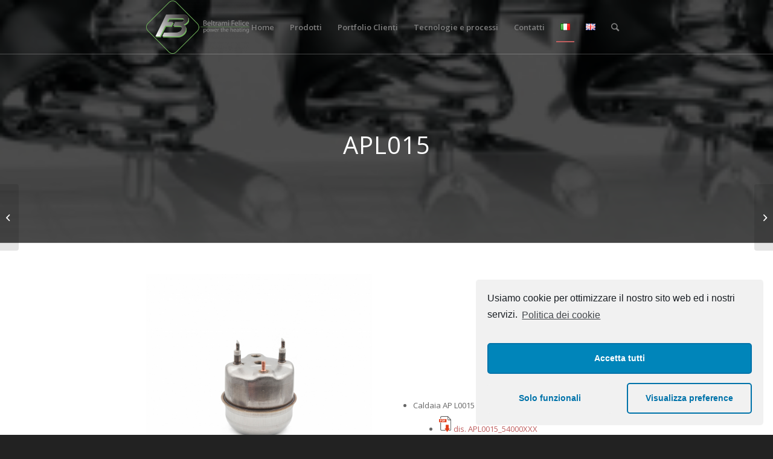

--- FILE ---
content_type: text/html; charset=UTF-8
request_url: http://www.beltrami-felice.it/index.php/portfolio-articoli/apl05/
body_size: 13609
content:
<!DOCTYPE html>
<html lang="it-IT" class="html_stretched responsive av-preloader-disabled av-default-lightbox  html_header_top html_logo_left html_main_nav_header html_menu_right html_slim html_header_sticky html_header_shrinking html_header_transparency html_header_with_border html_mobile_menu_phone html_header_searchicon html_content_align_center html_header_unstick_top_disabled html_header_stretch_disabled html_av-overlay-side html_av-overlay-side-classic html_av-submenu-noclone html_entry_id_3963 av-cookies-no-cookie-consent av-no-preview html_text_menu_active ">
<head>
<meta charset="UTF-8" />
<meta name="robots" content="index, follow" />


<!-- mobile setting -->
<meta name="viewport" content="width=device-width, initial-scale=1">

<!-- Scripts/CSS and wp_head hook -->
<title>APL015 &#8211; Beltrami Felice</title>
<link rel='dns-prefetch' href='//s.w.org' />
<link rel="alternate" type="application/rss+xml" title="Beltrami Felice &raquo; Feed" href="http://www.beltrami-felice.it/index.php/feed/" />
<link rel="alternate" type="application/rss+xml" title="Beltrami Felice &raquo; Feed dei commenti" href="http://www.beltrami-felice.it/index.php/comments/feed/" />

<!-- google webfont font replacement -->

			<script type='text/javascript'>

				(function() {
					
					/*	check if webfonts are disabled by user setting via cookie - or user must opt in.	*/
					var html = document.getElementsByTagName('html')[0];
					var cookie_check = html.className.indexOf('av-cookies-needs-opt-in') >= 0 || html.className.indexOf('av-cookies-can-opt-out') >= 0;
					var allow_continue = true;
					var silent_accept_cookie = html.className.indexOf('av-cookies-user-silent-accept') >= 0;

					if( cookie_check && ! silent_accept_cookie )
					{
						if( ! document.cookie.match(/aviaCookieConsent/) || html.className.indexOf('av-cookies-session-refused') >= 0 )
						{
							allow_continue = false;
						}
						else
						{
							if( ! document.cookie.match(/aviaPrivacyRefuseCookiesHideBar/) )
							{
								allow_continue = false;
							}
							else if( ! document.cookie.match(/aviaPrivacyEssentialCookiesEnabled/) )
							{
								allow_continue = false;
							}
							else if( document.cookie.match(/aviaPrivacyGoogleWebfontsDisabled/) )
							{
								allow_continue = false;
							}
						}
					}
					
					if( allow_continue )
					{
						var f = document.createElement('link');
					
						f.type 	= 'text/css';
						f.rel 	= 'stylesheet';
						f.href 	= '//fonts.googleapis.com/css?family=Open+Sans:400,600';
						f.id 	= 'avia-google-webfont';

						document.getElementsByTagName('head')[0].appendChild(f);
					}
				})();
			
			</script>
					<script type="text/javascript">
			window._wpemojiSettings = {"baseUrl":"https:\/\/s.w.org\/images\/core\/emoji\/13.0.0\/72x72\/","ext":".png","svgUrl":"https:\/\/s.w.org\/images\/core\/emoji\/13.0.0\/svg\/","svgExt":".svg","source":{"concatemoji":"http:\/\/www.beltrami-felice.it\/wp-includes\/js\/wp-emoji-release.min.js?ver=5.5.17"}};
			!function(e,a,t){var n,r,o,i=a.createElement("canvas"),p=i.getContext&&i.getContext("2d");function s(e,t){var a=String.fromCharCode;p.clearRect(0,0,i.width,i.height),p.fillText(a.apply(this,e),0,0);e=i.toDataURL();return p.clearRect(0,0,i.width,i.height),p.fillText(a.apply(this,t),0,0),e===i.toDataURL()}function c(e){var t=a.createElement("script");t.src=e,t.defer=t.type="text/javascript",a.getElementsByTagName("head")[0].appendChild(t)}for(o=Array("flag","emoji"),t.supports={everything:!0,everythingExceptFlag:!0},r=0;r<o.length;r++)t.supports[o[r]]=function(e){if(!p||!p.fillText)return!1;switch(p.textBaseline="top",p.font="600 32px Arial",e){case"flag":return s([127987,65039,8205,9895,65039],[127987,65039,8203,9895,65039])?!1:!s([55356,56826,55356,56819],[55356,56826,8203,55356,56819])&&!s([55356,57332,56128,56423,56128,56418,56128,56421,56128,56430,56128,56423,56128,56447],[55356,57332,8203,56128,56423,8203,56128,56418,8203,56128,56421,8203,56128,56430,8203,56128,56423,8203,56128,56447]);case"emoji":return!s([55357,56424,8205,55356,57212],[55357,56424,8203,55356,57212])}return!1}(o[r]),t.supports.everything=t.supports.everything&&t.supports[o[r]],"flag"!==o[r]&&(t.supports.everythingExceptFlag=t.supports.everythingExceptFlag&&t.supports[o[r]]);t.supports.everythingExceptFlag=t.supports.everythingExceptFlag&&!t.supports.flag,t.DOMReady=!1,t.readyCallback=function(){t.DOMReady=!0},t.supports.everything||(n=function(){t.readyCallback()},a.addEventListener?(a.addEventListener("DOMContentLoaded",n,!1),e.addEventListener("load",n,!1)):(e.attachEvent("onload",n),a.attachEvent("onreadystatechange",function(){"complete"===a.readyState&&t.readyCallback()})),(n=t.source||{}).concatemoji?c(n.concatemoji):n.wpemoji&&n.twemoji&&(c(n.twemoji),c(n.wpemoji)))}(window,document,window._wpemojiSettings);
		</script>
		<style type="text/css">
img.wp-smiley,
img.emoji {
	display: inline !important;
	border: none !important;
	box-shadow: none !important;
	height: 1em !important;
	width: 1em !important;
	margin: 0 .07em !important;
	vertical-align: -0.1em !important;
	background: none !important;
	padding: 0 !important;
}
</style>
	<link rel='stylesheet' id='wp-block-library-css'  href='http://www.beltrami-felice.it/wp-includes/css/dist/block-library/style.min.css?ver=5.5.17' type='text/css' media='all' />
<link rel='stylesheet' id='mediaelement-css'  href='http://www.beltrami-felice.it/wp-includes/js/mediaelement/mediaelementplayer-legacy.min.css?ver=4.2.13-9993131' type='text/css' media='all' />
<link rel='stylesheet' id='wp-mediaelement-css'  href='http://www.beltrami-felice.it/wp-includes/js/mediaelement/wp-mediaelement.min.css?ver=5.5.17' type='text/css' media='all' />
<link rel='stylesheet' id='avia-merged-styles-css'  href='http://www.beltrami-felice.it/wp-content/uploads/dynamic_avia/avia-merged-styles-a5b3d3b80ec465c3461f5edf2943e3e2---6088013ab8304.css' type='text/css' media='all' />
<link rel='stylesheet' id='cmplz-cookie-css'  href='http://www.beltrami-felice.it/wp-content/plugins/complianz-gdpr/assets/css/cookieconsent.min.css?ver=4.7.1' type='text/css' media='all' />
<script type='text/javascript' src='http://www.beltrami-felice.it/wp-includes/js/jquery/jquery.js?ver=1.12.4-wp' id='jquery-core-js'></script>
<script type='text/javascript' src='http://www.beltrami-felice.it/wp-content/plugins/wonderplugin-gallery/engine/wonderplugingallery.js?ver=13.7C' id='wonderplugin-gallery-script-js'></script>
<link rel="https://api.w.org/" href="http://www.beltrami-felice.it/index.php/wp-json/" /><link rel="alternate" type="application/json" href="http://www.beltrami-felice.it/index.php/wp-json/wp/v2/portfolio/3963" /><link rel="EditURI" type="application/rsd+xml" title="RSD" href="http://www.beltrami-felice.it/xmlrpc.php?rsd" />
<link rel="wlwmanifest" type="application/wlwmanifest+xml" href="http://www.beltrami-felice.it/wp-includes/wlwmanifest.xml" /> 
<link rel='prev' title='Caldaia AP L08' href='http://www.beltrami-felice.it/index.php/portfolio-articoli/caldaia-ap-l08/' />
<link rel='next' title='APL035' href='http://www.beltrami-felice.it/index.php/portfolio-articoli/apl035/' />
<meta name="generator" content="WordPress 5.5.17" />
<link rel="canonical" href="http://www.beltrami-felice.it/index.php/portfolio-articoli/apl05/" />
<link rel='shortlink' href='http://www.beltrami-felice.it/?p=3963' />
<link rel="alternate" type="application/json+oembed" href="http://www.beltrami-felice.it/index.php/wp-json/oembed/1.0/embed?url=http%3A%2F%2Fwww.beltrami-felice.it%2Findex.php%2Fportfolio-articoli%2Fapl05%2F" />
<link rel="alternate" type="text/xml+oembed" href="http://www.beltrami-felice.it/index.php/wp-json/oembed/1.0/embed?url=http%3A%2F%2Fwww.beltrami-felice.it%2Findex.php%2Fportfolio-articoli%2Fapl05%2F&#038;format=xml" />
<link rel="profile" href="http://gmpg.org/xfn/11" />
<link rel="alternate" type="application/rss+xml" title="Beltrami Felice RSS2 Feed" href="http://www.beltrami-felice.it/index.php/feed/" />
<link rel="pingback" href="http://www.beltrami-felice.it/xmlrpc.php" />
<!--[if lt IE 9]><script src="http://www.beltrami-felice.it/wp-content/themes/enfold/js/html5shiv.js"></script><![endif]-->
<link rel="icon" href="http://www.beltrami-felice.it/wp-content/uploads/2020/09/favicon.ico" type="image/x-icon">

<!-- To speed up the rendering and to display the site as fast as possible to the user we include some styles and scripts for above the fold content inline -->
<script type="text/javascript">'use strict';var avia_is_mobile=!1;if(/Android|webOS|iPhone|iPad|iPod|BlackBerry|IEMobile|Opera Mini/i.test(navigator.userAgent)&&'ontouchstart' in document.documentElement){avia_is_mobile=!0;document.documentElement.className+=' avia_mobile '}
else{document.documentElement.className+=' avia_desktop '};document.documentElement.className+=' js_active ';(function(){var e=['-webkit-','-moz-','-ms-',''],n='';for(var t in e){if(e[t]+'transform' in document.documentElement.style){document.documentElement.className+=' avia_transform ';n=e[t]+'transform'};if(e[t]+'perspective' in document.documentElement.style)document.documentElement.className+=' avia_transform3d '};if(typeof document.getElementsByClassName=='function'&&typeof document.documentElement.getBoundingClientRect=='function'&&avia_is_mobile==!1){if(n&&window.innerHeight>0){setTimeout(function(){var e=0,o={},a=0,t=document.getElementsByClassName('av-parallax'),i=window.pageYOffset||document.documentElement.scrollTop;for(e=0;e<t.length;e++){t[e].style.top='0px';o=t[e].getBoundingClientRect();a=Math.ceil((window.innerHeight+i-o.top)*0.3);t[e].style[n]='translate(0px, '+a+'px)';t[e].style.top='auto';t[e].className+=' enabled-parallax '}},50)}}})();</script><style type='text/css'>
@font-face {font-family: 'entypo-fontello'; font-weight: normal; font-style: normal; font-display: auto;
src: url('http://www.beltrami-felice.it/wp-content/themes/enfold/config-templatebuilder/avia-template-builder/assets/fonts/entypo-fontello.woff2') format('woff2'),
url('http://www.beltrami-felice.it/wp-content/themes/enfold/config-templatebuilder/avia-template-builder/assets/fonts/entypo-fontello.woff') format('woff'),
url('http://www.beltrami-felice.it/wp-content/themes/enfold/config-templatebuilder/avia-template-builder/assets/fonts/entypo-fontello.ttf') format('truetype'), 
url('http://www.beltrami-felice.it/wp-content/themes/enfold/config-templatebuilder/avia-template-builder/assets/fonts/entypo-fontello.svg#entypo-fontello') format('svg'),
url('http://www.beltrami-felice.it/wp-content/themes/enfold/config-templatebuilder/avia-template-builder/assets/fonts/entypo-fontello.eot'),
url('http://www.beltrami-felice.it/wp-content/themes/enfold/config-templatebuilder/avia-template-builder/assets/fonts/entypo-fontello.eot?#iefix') format('embedded-opentype');
} #top .avia-font-entypo-fontello, body .avia-font-entypo-fontello, html body [data-av_iconfont='entypo-fontello']:before{ font-family: 'entypo-fontello'; }
</style>

<!--
Debugging Info for Theme support: 

Theme: Enfold
Version: 4.7.6.3
Installed: enfold
AviaFramework Version: 5.0
AviaBuilder Version: 4.7.1.1
aviaElementManager Version: 1.0.1
- - - - - - - - - - -
ChildTheme: Enfold Child
ChildTheme Version: 1.0
ChildTheme Installed: enfold

ML:1024-PU:19-PLA:9
WP:5.5.17
Compress: CSS:all theme files - JS:all theme files
Updates: disabled
PLAu:8
-->
</head>




<body data-cmplz=1 id="top" class="portfolio-template-default single single-portfolio postid-3963  rtl_columns stretched open_sans locale-it-it av-recaptcha-enabled av-google-badge-hide" itemscope="itemscope" itemtype="https://schema.org/WebPage" >

	
	<div id='wrap_all'>

	
<header id='header' class='all_colors header_color light_bg_color  av_header_top av_logo_left av_main_nav_header av_menu_right av_slim av_header_sticky av_header_shrinking av_header_stretch_disabled av_mobile_menu_phone av_header_transparency av_header_with_border av_header_searchicon av_header_unstick_top_disabled av_bottom_nav_disabled  av_header_border_disabled'  role="banner" itemscope="itemscope" itemtype="https://schema.org/WPHeader" >

		<div  id='header_main' class='container_wrap container_wrap_logo'>
	
        <div class='container av-logo-container'><div class='inner-container'><span class='logo'><a href='http://www.beltrami-felice.it/'><img height="100" width="300" src='http://www.beltrami-felice.it/wp-content/uploads/2019/10/logo-beltrami-300x154.png' alt='Beltrami Felice' title='' /></a></span><nav class='main_menu' data-selectname='Seleziona una pagina'  role="navigation" itemscope="itemscope" itemtype="https://schema.org/SiteNavigationElement" ><div class="avia-menu av-main-nav-wrap"><ul id="avia-menu" class="menu av-main-nav"><li id="menu-item-3354" class="menu-item menu-item-type-custom menu-item-object-custom menu-item-home menu-item-has-children menu-item-mega-parent  menu-item-top-level menu-item-top-level-1"><a href="http://www.beltrami-felice.it" itemprop="url"><span class="avia-bullet"></span><span class="avia-menu-text">Home</span><span class="avia-menu-fx"><span class="avia-arrow-wrap"><span class="avia-arrow"></span></span></span></a>
<div class='avia_mega_div avia_mega3 nine units'>

<ul class="sub-menu">
	<li id="menu-item-3564" class="menu-item menu-item-type-post_type menu-item-object-page menu-item-has-children avia_mega_menu_columns_3 three units  avia_mega_menu_columns_first"><span class='mega_menu_title heading-color av-special-font'><a href='http://www.beltrami-felice.it/index.php/filosofia/'>Filosofia Beltrami</a></span>
	<ul class="sub-menu">
		<li id="menu-item-3730" class="menu-item menu-item-type-post_type menu-item-object-page"><a href="http://www.beltrami-felice.it/index.php/qualita/" itemprop="url"><span class="avia-bullet"></span><span class="avia-menu-text">Prima di tutto Qualità</span></a></li>
		<li id="menu-item-3795" class="menu-item menu-item-type-post_type menu-item-object-page"><a href="http://www.beltrami-felice.it/index.php/elements/innovazione-know-how-problem-solving/" itemprop="url"><span class="avia-bullet"></span><span class="avia-menu-text">Innovazione – Know How – Problem solving</span></a></li>
	</ul>
</li>
	<li id="menu-item-3807" class="menu-item menu-item-type-post_type menu-item-object-page avia_mega_menu_columns_3 three units "><span class='mega_menu_title heading-color av-special-font'><a href='http://www.beltrami-felice.it/index.php/pages-2/chi-siamo/'>Chi siamo</a></span></li>
	<li id="menu-item-4024" class="menu-item menu-item-type-post_type menu-item-object-page avia_mega_menu_columns_3 three units avia_mega_menu_columns_last"><span class='mega_menu_title heading-color av-special-font'><a href='http://www.beltrami-felice.it/index.php/timeline/'>Il nostro percorso</a></span></li>
</ul>

</div>
</li>
<li id="menu-item-4239" class="menu-item menu-item-type-post_type menu-item-object-page menu-item-has-children menu-item-top-level menu-item-top-level-2"><a href="http://www.beltrami-felice.it/index.php/prodotti/" itemprop="url"><span class="avia-bullet"></span><span class="avia-menu-text">Prodotti</span><span class="avia-menu-fx"><span class="avia-arrow-wrap"><span class="avia-arrow"></span></span></span></a>


<ul class="sub-menu">
	<li id="menu-item-4051" class="menu-item menu-item-type-post_type menu-item-object-page"><a href="http://www.beltrami-felice.it/index.php/richiesta-campioni/" itemprop="url"><span class="avia-bullet"></span><span class="avia-menu-text">Richiesta campioni</span></a></li>
</ul>
</li>
<li id="menu-item-3451" class="menu-item menu-item-type-post_type menu-item-object-page menu-item-top-level menu-item-top-level-3"><a href="http://www.beltrami-felice.it/index.php/portfolio-11/clienti/" itemprop="url"><span class="avia-bullet"></span><span class="avia-menu-text">Portfolio Clienti</span><span class="avia-menu-fx"><span class="avia-arrow-wrap"><span class="avia-arrow"></span></span></span></a></li>
<li id="menu-item-3469" class="menu-item menu-item-type-post_type menu-item-object-page menu-item-has-children menu-item-mega-parent  menu-item-top-level menu-item-top-level-4"><a href="http://www.beltrami-felice.it/index.php/elements/lavorazioni/" itemprop="url"><span class="avia-bullet"></span><span class="avia-menu-text">Tecnologie e processi</span><span class="avia-menu-fx"><span class="avia-arrow-wrap"><span class="avia-arrow"></span></span></span></a>
<div class='avia_mega_div avia_mega2 six units'>

<ul class="sub-menu">
	<li id="menu-item-4091" class="menu-item menu-item-type-post_type menu-item-object-page avia_mega_menu_columns_2 three units  avia_mega_menu_columns_first"><span class='mega_menu_title heading-color av-special-font'><a href='http://www.beltrami-felice.it/index.php/elements/tecnologie/'>Tecnologie</a></span></li>
	<li id="menu-item-4108" class="menu-item menu-item-type-post_type menu-item-object-page avia_mega_menu_columns_2 three units avia_mega_menu_columns_last"><span class='mega_menu_title heading-color av-special-font'><a href='http://www.beltrami-felice.it/index.php/elements/processi/'>Processi</a></span></li>
</ul>

</div>
</li>
<li id="menu-item-3503" class="menu-item menu-item-type-post_type menu-item-object-page menu-item-top-level menu-item-top-level-5"><a href="http://www.beltrami-felice.it/index.php/pages-2/contatti/" itemprop="url"><span class="avia-bullet"></span><span class="avia-menu-text">Contatti</span><span class="avia-menu-fx"><span class="avia-arrow-wrap"><span class="avia-arrow"></span></span></span></a></li>
<li id="menu-item-4811-it" class="lang-item lang-item-50 lang-item-it current-lang lang-item-first menu-item menu-item-type-custom menu-item-object-custom menu-item-top-level menu-item-top-level-6"><a href="http://www.beltrami-felice.it/index.php/portfolio-articoli/apl05/" itemprop="url"><span class="avia-bullet"></span><span class="avia-menu-text"><img src="[data-uri]" title="Italiano" alt="Italiano" width="16" height="11" style="width: 16px; height: 11px;" /></span><span class="avia-menu-fx"><span class="avia-arrow-wrap"><span class="avia-arrow"></span></span></span></a></li>
<li id="menu-item-4811-en" class="lang-item lang-item-78 lang-item-en no-translation menu-item menu-item-type-custom menu-item-object-custom menu-item-top-level menu-item-top-level-7"><a href="http://www.beltrami-felice.it/index.php/en/beltrami-felice/" itemprop="url"><span class="avia-bullet"></span><span class="avia-menu-text"><img src="[data-uri]" title="English" alt="English" width="16" height="11" style="width: 16px; height: 11px;" /></span><span class="avia-menu-fx"><span class="avia-arrow-wrap"><span class="avia-arrow"></span></span></span></a></li>
<li id="menu-item-search" class="noMobile menu-item menu-item-search-dropdown menu-item-avia-special"><a aria-label="Cerca" href="?s=" rel="nofollow" data-avia-search-tooltip="

&lt;form role=&quot;search&quot; action=&quot;http://www.beltrami-felice.it/&quot; id=&quot;searchform&quot; method=&quot;get&quot; class=&quot;&quot;&gt;
	&lt;div&gt;
		&lt;input type=&quot;submit&quot; value=&quot;&quot; id=&quot;searchsubmit&quot; class=&quot;button avia-font-entypo-fontello&quot; /&gt;
		&lt;input type=&quot;text&quot; id=&quot;s&quot; name=&quot;s&quot; value=&quot;&quot; placeholder='Cerca' /&gt;
			&lt;/div&gt;
&lt;/form&gt;" aria-hidden='false' data-av_icon='' data-av_iconfont='entypo-fontello'><span class="avia_hidden_link_text">Cerca</span></a></li><li class="av-burger-menu-main menu-item-avia-special ">
	        			<a href="#" aria-label="Menu" aria-hidden="false">
							<span class="av-hamburger av-hamburger--spin av-js-hamburger">
								<span class="av-hamburger-box">
						          <span class="av-hamburger-inner"></span>
						          <strong>Menu</strong>
								</span>
							</span>
							<span class="avia_hidden_link_text">Menu</span>
						</a>
	        		   </li></ul></div></nav></div> </div> 
		<!-- end container_wrap-->
		</div>
		<div class='header_bg'></div>

<!-- end header -->
</header>
		
	<div id='main' class='all_colors' data-scroll-offset='88'>

	<div id='av_section_1'  class='avia-section main_color avia-section-huge avia-no-border-styling  avia-full-stretch av-section-color-overlay-active avia-bg-style-scroll  avia-builder-el-0  el_before_av_section  avia-builder-el-first   av-minimum-height av-minimum-height-25  container_wrap fullsize' style='background-repeat: no-repeat; background-image: url(http://www.beltrami-felice.it/wp-content/uploads/2020/01/bg-page-calda-300x69.jpg);background-attachment: scroll; background-position: center center;  '  data-section-bg-repeat='stretch' data-av_minimum_height_pc='25'><div class='av-section-color-overlay-wrap'><div class='av-section-color-overlay' style='opacity: 0.7; background-color: #000000; '></div><div class='container' ><main  role="main" itemprop="mainContentOfPage"  class='template-page content  av-content-full alpha units'><div class='post-entry post-entry-type-page post-entry-3963'><div class='entry-content-wrapper clearfix'>
<div  style='padding-bottom:10px; color:#ffffff;font-size:40px;' class='av-special-heading av-special-heading-h1 custom-color-heading blockquote modern-quote modern-centered  avia-builder-el-1  avia-builder-el-no-sibling  av-inherit-size '><h1 class='av-special-heading-tag '  itemprop="headline"  >APL015</h1><div class='special-heading-border'><div class='special-heading-inner-border' style='border-color:#ffffff'></div></div></div>

</div></div></main><!-- close content main element --></div></div></div><div id='av_section_2'  class='avia-section main_color avia-section-default avia-no-shadow  avia-bg-style-scroll  avia-builder-el-2  el_after_av_section  el_before_av_hr   container_wrap fullsize' style=' '  ><div class='container' ><div class='template-page content  av-content-full alpha units'><div class='post-entry post-entry-type-page post-entry-3963'><div class='entry-content-wrapper clearfix'>
<div class="flex_column av_one_half  flex_column_div av-zero-column-padding first  avia-builder-el-3  el_before_av_one_half  avia-builder-el-first  " style='border-radius:0px; '><div   data-size='large'  data-lightbox_size='large'  data-animation='slide'  data-conditional_play=''  data-ids='3964'  data-video_counter='0'  data-autoplay='false'  data-bg_slider='false'  data-slide_height=''  data-handle='av_slideshow'  data-interval='5'  data-class=' avia-builder-el-4  avia-builder-el-no-sibling  '  data-el_id=''  data-css_id=''  data-scroll_down=''  data-control_layout='av-control-default'  data-custom_markup=''  data-perma_caption=''  data-autoplay_stopper=''  data-image_attachment=''  data-min_height='0px'  data-lazy_loading='disabled'  class='avia-slideshow avia-slideshow-1  av-control-default av-default-height-applied avia-slideshow-large av_slideshow  avia-builder-el-4  avia-builder-el-no-sibling   avia-slide-slider '  itemprop="image" itemscope="itemscope" itemtype="https://schema.org/ImageObject" ><ul class='avia-slideshow-inner ' style='padding-bottom: 100%;' ><li  class=' av-single-slide slide-1 ' ><div data-rel='slideshow-1' class='avia-slide-wrap '   ><img class="wp-image-3964 avia-img-lazy-loading-not-3964"  src="http://www.beltrami-felice.it/wp-content/uploads/2020/05/AcquaCalda/Prodotto_11_E-1030x1030.jpg" width="1030" height="1030" title='Prodotto_11_E' alt=''  itemprop="thumbnailUrl" srcset="http://www.beltrami-felice.it/wp-content/uploads/2020/05/AcquaCalda/Prodotto_11_E-1030x1030.jpg 1030w, http://www.beltrami-felice.it/wp-content/uploads/2020/05/AcquaCalda/Prodotto_11_E-80x80.jpg 80w, http://www.beltrami-felice.it/wp-content/uploads/2020/05/AcquaCalda/Prodotto_11_E-300x300.jpg 300w, http://www.beltrami-felice.it/wp-content/uploads/2020/05/AcquaCalda/Prodotto_11_E-768x768.jpg 768w, http://www.beltrami-felice.it/wp-content/uploads/2020/05/AcquaCalda/Prodotto_11_E-36x36.jpg 36w, http://www.beltrami-felice.it/wp-content/uploads/2020/05/AcquaCalda/Prodotto_11_E-180x180.jpg 180w, http://www.beltrami-felice.it/wp-content/uploads/2020/05/AcquaCalda/Prodotto_11_E-1500x1500.jpg 1500w, http://www.beltrami-felice.it/wp-content/uploads/2020/05/AcquaCalda/Prodotto_11_E-705x705.jpg 705w, http://www.beltrami-felice.it/wp-content/uploads/2020/05/AcquaCalda/Prodotto_11_E-120x120.jpg 120w, http://www.beltrami-felice.it/wp-content/uploads/2020/05/AcquaCalda/Prodotto_11_E-450x450.jpg 450w" sizes="(max-width: 1030px) 100vw, 1030px" /></div></li></ul></div></div><div class="flex_column av_one_half  flex_column_div av-zero-column-padding   avia-builder-el-5  el_after_av_one_half  avia-builder-el-last  " style='border-radius:0px; '><div  style=' margin-top:150px; margin-bottom:30px;'  class='hr hr-custom hr-center hr-icon-no   avia-builder-el-6  el_before_av_textblock  avia-builder-el-first '><span class='hr-inner  inner-border-av-border-none' style=' width:50px;' ><span class='hr-inner-style'></span></span></div>
<section class="av_textblock_section "  itemscope="itemscope" itemtype="https://schema.org/CreativeWork" ><div class='avia_textblock  '   itemprop="text" ><ul>
<li>Caldaia AP L0015 230V 1000W codice 54000120
<ul>
<li><a href="/wp-content/uploads/2020/05/AcquaCalda/APL0015_54000XXX.pdf"><img loading="lazy" style="margin-right: 4px;" src="/wp-content/uploads/ImgTools/pdf.png" alt="scarica disegno tecnico" width="20" height="20" />dis. APL0015_54000XXX </a></li>
</ul>
</ul>
</li>
<ul>
<li>Caldaia AP L0015 120V 1000W codice 54000121
<ul>
<li><a href="/wp-content/uploads/2020/05/AcquaCalda/APL0015_54000XXX.pdf"><img loading="lazy" style="margin-right: 4px;" src="/wp-content/uploads/ImgTools/pdf.png" alt="scarica disegno tecnico" width="20" height="20" />dis. APL0015_54000XXX </a></li>
</ul>
</li>
</ul>
</div></section></div></div></div></div><!-- close content main div --></div></div><div id='after_section_2'  class='main_color av_default_container_wrap container_wrap fullsize' style=' '  ><div class='container' ><div class='template-page content  av-content-full alpha units'><div class='post-entry post-entry-type-page post-entry-3963'><div class='entry-content-wrapper clearfix'><div   class='hr hr-default   avia-builder-el-8  el_after_av_section  el_before_av_section  avia-builder-el-no-sibling '><span class='hr-inner ' ><span class='hr-inner-style'></span></span></div></p>
</div></div></div><!-- close content main div --></div></div><div id='av_section_3'  class='avia-section main_color avia-section-default avia-no-border-styling  avia-bg-style-scroll  avia-builder-el-9  el_after_av_hr  el_before_av_masonry_entries   container_wrap fullsize' style=' '  ><div class='container' ><div class='template-page content  av-content-full alpha units'><div class='post-entry post-entry-type-page post-entry-3963'><div class='entry-content-wrapper clearfix'>
<div  style='padding-bottom:0px; color:#000000;font-size:30px;' class='av-special-heading av-special-heading-h1 custom-color-heading blockquote modern-quote modern-centered  avia-builder-el-10  avia-builder-el-no-sibling  av-inherit-size '><h1 class='av-special-heading-tag '  itemprop="headline"  >Recent Entries</h1><div class='special-heading-border'><div class='special-heading-inner-border' style='border-color:#000000'></div></div></div>

</div></div></div><!-- close content main div --></div></div><div id='av-sc-masonry-entries-1'  class='main_color   avia-builder-el-11  el_after_av_section  el_before_av_font_icon  avia-no-border-styling masonry-not-first masonry-no-border container_wrap fullsize' style=' '  ><div id='av-masonry-1' class='av-masonry  noHover av-fixed-size av-no-gap av-hover-overlay-active av-masonry-animation-active av-masonry-col-4 av-caption-on-hover av-caption-style-overlay    ' style='background-color:#ffffff; ' ><div class='av-masonry-container isotope av-js-disabled ' ><div class='av-masonry-entry isotope-item av-masonry-item-no-image '></div><a href="http://www.beltrami-felice.it/index.php/portfolio-articoli/apl065/"  id='av-masonry-1-item-3982' data-av-masonry-item='3982' class='av-masonry-entry isotope-item post-3982 portfolio type-portfolio status-publish has-post-thumbnail hentry tag-acqua-calda portfolio_entries-acqua-calda  av-masonry-item-with-image' title="Prodotto_10_H"  itemscope="itemscope" itemtype="https://schema.org/CreativeWork" ><div class='av-inner-masonry-sizer'></div><figure class='av-inner-masonry main_color'><div class="av-masonry-outerimage-container"><div class="av-masonry-image-container" style="background-image: url(http://www.beltrami-felice.it/wp-content/uploads/2020/05/AcquaCalda/Prodotto_10_H-e1590152519854-440x705.jpg);" title="Prodotto_10_H" ></div></div><figcaption class='av-inner-masonry-content site-background'><div class='av-inner-masonry-content-pos'><div class='av-inner-masonry-content-pos-content'><div class='avia-arrow'></div><h3 class='av-masonry-entry-title entry-title '  itemprop="headline" >APL065</h3></div></div></figcaption></figure></a><!--end av-masonry entry--><a href="http://www.beltrami-felice.it/index.php/portfolio-articoli/apl035/"  id='av-masonry-1-item-3975' data-av-masonry-item='3975' class='av-masonry-entry isotope-item post-3975 portfolio type-portfolio status-publish has-post-thumbnail hentry tag-acqua-calda portfolio_entries-acqua-calda  av-masonry-item-with-image' title="Prodotto_12_A"  itemscope="itemscope" itemtype="https://schema.org/CreativeWork" ><div class='av-inner-masonry-sizer'></div><figure class='av-inner-masonry main_color'><div class="av-masonry-outerimage-container"><div class="av-masonry-image-container" style="background-image: url(http://www.beltrami-felice.it/wp-content/uploads/2020/05/AcquaCalda/Prodotto_12_A-705x705.jpg);" title="Prodotto_12_A" ></div></div><figcaption class='av-inner-masonry-content site-background'><div class='av-inner-masonry-content-pos'><div class='av-inner-masonry-content-pos-content'><div class='avia-arrow'></div><h3 class='av-masonry-entry-title entry-title '  itemprop="headline" >APL035</h3></div></div></figcaption></figure></a><!--end av-masonry entry--><a href="http://www.beltrami-felice.it/index.php/portfolio-articoli/apl05/"  id='av-masonry-1-item-3963' data-av-masonry-item='3963' class='av-masonry-entry isotope-item post-3963 portfolio type-portfolio status-publish has-post-thumbnail hentry tag-acqua-calda portfolio_entries-acqua-calda  av-masonry-item-with-image' title="Prodotto_11_E"  itemscope="itemscope" itemtype="https://schema.org/CreativeWork" ><div class='av-inner-masonry-sizer'></div><figure class='av-inner-masonry main_color'><div class="av-masonry-outerimage-container"><div class="av-masonry-image-container" style="background-image: url(http://www.beltrami-felice.it/wp-content/uploads/2020/05/AcquaCalda/Prodotto_11_E-705x705.jpg);" title="Prodotto_11_E" ></div></div><figcaption class='av-inner-masonry-content site-background'><div class='av-inner-masonry-content-pos'><div class='av-inner-masonry-content-pos-content'><div class='avia-arrow'></div><h3 class='av-masonry-entry-title entry-title '  itemprop="headline" >APL015</h3></div></div></figcaption></figure></a><!--end av-masonry entry--><a href="http://www.beltrami-felice.it/index.php/portfolio-articoli/caldaia-ap-l08/"  id='av-masonry-1-item-3903' data-av-masonry-item='3903' class='av-masonry-entry isotope-item post-3903 portfolio type-portfolio status-publish has-post-thumbnail hentry tag-vapore-acqua portfolio_entries-vapore  av-masonry-item-with-image' title="54000402"  itemscope="itemscope" itemtype="https://schema.org/CreativeWork" ><div class='av-inner-masonry-sizer'></div><figure class='av-inner-masonry main_color'><div class="av-masonry-outerimage-container"><div class="av-masonry-image-container" style="background-image: url(http://www.beltrami-felice.it/wp-content/uploads/2020/03/54000402-500x705.png);" title="54000402" ></div></div><figcaption class='av-inner-masonry-content site-background'><div class='av-inner-masonry-content-pos'><div class='av-inner-masonry-content-pos-content'><div class='avia-arrow'></div><h3 class='av-masonry-entry-title entry-title '  itemprop="headline" >Caldaia AP L08</h3></div></div></figcaption></figure></a><!--end av-masonry entry--></div></div></div><div id='after_masonry'  class='main_color av_default_container_wrap container_wrap fullsize' style=' '  ><div class='container' ><div class='template-page content  av-content-full alpha units'><div class='post-entry post-entry-type-page post-entry-3963'><div class='entry-content-wrapper clearfix'>
<span  class="av_font_icon avia_animate_when_visible avia-icon-animate  av-icon-style-  av-no-color avia-icon-pos-left " style=""><span class='av-icon-char' style='font-size:40px;line-height:40px;' aria-hidden='true' data-av_icon='' data-av_iconfont='entypo-fontello' ></span></span>
</div></div></div><!-- close content main div --> <!-- section close by builder template -->		</div><!--end builder template--></div><!-- close default .container_wrap element -->						<div class='container_wrap footer_color' id='footer'>

					<div class='container'>

						<div class='flex_column av_one_fourth  first el_before_av_one_fourth'><section id="text-2" class="widget clearfix widget_text"><h3 class="widgettitle">Interesting Links</h3>			<div class="textwidget"><p>www.engibit.com</p>
</div>
		<span class="seperator extralight-border"></span></section></div><div class='flex_column av_one_fourth  el_after_av_one_fourth  el_before_av_one_fourth '><section id="text-3" class="widget clearfix widget_text"><h3 class="widgettitle">Dove trovarci</h3>			<div class="textwidget"><p>Località cartiera<br />
28885 Piedimulera (VB)</p>
<p>tel. 0324-848211<br />
fax. 0324-842062</p>
<p><a href="#">info@beltrami-felice.it</a><br />
P.IVA/VAT NR 01120040033</p>
</div>
		<span class="seperator extralight-border"></span></section></div><div class='flex_column av_one_fourth  el_after_av_one_fourth  el_before_av_one_fourth '><section id="search-5" class="widget clearfix widget_search"><h3 class="widgettitle">Cerca nel sito</h3>

<form action="http://www.beltrami-felice.it/" id="searchform" method="get" class="">
	<div>
		<input type="submit" value="" id="searchsubmit" class="button avia-font-entypo-fontello" />
		<input type="text" id="s" name="s" value="" placeholder='Cerca' />
			</div>
</form><span class="seperator extralight-border"></span></section></div><div class='flex_column av_one_fourth  el_after_av_one_fourth  el_before_av_one_fourth '><section id="text-4" class="widget clearfix widget_text"><h3 class="widgettitle">I nostri orari di ufficio</h3>			<div class="textwidget"><p>Lun-Ven: 8:00-17:00</p>
</div>
		<span class="seperator extralight-border"></span></section></div>
					</div>

				<!-- ####### END FOOTER CONTAINER ####### -->
				</div>

	

	
				<footer class='container_wrap socket_color' id='socket'  role="contentinfo" itemscope="itemscope" itemtype="https://schema.org/WPFooter" >
                    <div class='container'>

                        <span class='copyright'></span>

                        
                    </div>

	            <!-- ####### END SOCKET CONTAINER ####### -->
				</footer>


					<!-- end main -->
		</div>
		
		<a class='avia-post-nav avia-post-prev with-image' href='http://www.beltrami-felice.it/index.php/portfolio-articoli/caldaia-ap-l08/' >    <span class='label iconfont' aria-hidden='true' data-av_icon='' data-av_iconfont='entypo-fontello'></span>    <span class='entry-info-wrap'>        <span class='entry-info'>            <span class='entry-title'>Caldaia AP L08</span>            <span class='entry-image'><img width="80" height="80" src="http://www.beltrami-felice.it/wp-content/uploads/2020/03/54000402-80x80.png" class="wp-image-3850 avia-img-lazy-loading-3850 attachment-thumbnail size-thumbnail wp-post-image" alt="" loading="lazy" srcset="http://www.beltrami-felice.it/wp-content/uploads/2020/03/54000402-80x80.png 80w, http://www.beltrami-felice.it/wp-content/uploads/2020/03/54000402-36x36.png 36w, http://www.beltrami-felice.it/wp-content/uploads/2020/03/54000402-180x180.png 180w, http://www.beltrami-felice.it/wp-content/uploads/2020/03/54000402-631x630.png 631w, http://www.beltrami-felice.it/wp-content/uploads/2020/03/54000402-120x120.png 120w, http://www.beltrami-felice.it/wp-content/uploads/2020/03/54000402-450x450.png 450w" sizes="(max-width: 80px) 100vw, 80px" /></span>        </span>    </span></a><a class='avia-post-nav avia-post-next with-image' href='http://www.beltrami-felice.it/index.php/portfolio-articoli/apl035/' >    <span class='label iconfont' aria-hidden='true' data-av_icon='' data-av_iconfont='entypo-fontello'></span>    <span class='entry-info-wrap'>        <span class='entry-info'>            <span class='entry-image'><img width="80" height="80" src="http://www.beltrami-felice.it/wp-content/uploads/2020/05/AcquaCalda/Prodotto_12_A-80x80.jpg" class="wp-image-3976 avia-img-lazy-loading-3976 attachment-thumbnail size-thumbnail wp-post-image" alt="" loading="lazy" srcset="http://www.beltrami-felice.it/wp-content/uploads/2020/05/AcquaCalda/Prodotto_12_A-80x80.jpg 80w, http://www.beltrami-felice.it/wp-content/uploads/2020/05/AcquaCalda/Prodotto_12_A-300x300.jpg 300w, http://www.beltrami-felice.it/wp-content/uploads/2020/05/AcquaCalda/Prodotto_12_A-768x768.jpg 768w, http://www.beltrami-felice.it/wp-content/uploads/2020/05/AcquaCalda/Prodotto_12_A-1030x1030.jpg 1030w, http://www.beltrami-felice.it/wp-content/uploads/2020/05/AcquaCalda/Prodotto_12_A-36x36.jpg 36w, http://www.beltrami-felice.it/wp-content/uploads/2020/05/AcquaCalda/Prodotto_12_A-180x180.jpg 180w, http://www.beltrami-felice.it/wp-content/uploads/2020/05/AcquaCalda/Prodotto_12_A-1500x1500.jpg 1500w, http://www.beltrami-felice.it/wp-content/uploads/2020/05/AcquaCalda/Prodotto_12_A-705x705.jpg 705w, http://www.beltrami-felice.it/wp-content/uploads/2020/05/AcquaCalda/Prodotto_12_A-120x120.jpg 120w, http://www.beltrami-felice.it/wp-content/uploads/2020/05/AcquaCalda/Prodotto_12_A-450x450.jpg 450w" sizes="(max-width: 80px) 100vw, 80px" /></span>            <span class='entry-title'>APL035</span>        </span>    </span></a><!-- end wrap_all --></div>

<a href='#top' title='Scorrere verso l&rsquo;alto' id='scroll-top-link' aria-hidden='true' data-av_icon='' data-av_iconfont='entypo-fontello'><span class="avia_hidden_link_text">Scorrere verso l&rsquo;alto</span></a>

<div id="fb-root"></div>

	<style>
		.cmplz-placeholder-element > blockquote.fb-xfbml-parse-ignore {
			margin: 0 20px;
		}
	</style>
	
 <script type='text/javascript'>
 /* <![CDATA[ */  
var avia_framework_globals = avia_framework_globals || {};
    avia_framework_globals.frameworkUrl = 'http://www.beltrami-felice.it/wp-content/themes/enfold/framework/';
    avia_framework_globals.installedAt = 'http://www.beltrami-felice.it/wp-content/themes/enfold/';
    avia_framework_globals.ajaxurl = 'http://www.beltrami-felice.it/wp-admin/admin-ajax.php';
/* ]]> */ 
</script>
 
 <script type='text/javascript' id='mediaelement-core-js-before'>
var mejsL10n = {"language":"it","strings":{"mejs.download-file":"Scarica il file","mejs.install-flash":"Stai usando un browser che non ha Flash player abilitato o installato. Attiva il tuo plugin Flash player o scarica l'ultima versione da https:\/\/get.adobe.com\/flashplayer\/","mejs.fullscreen":"Schermo intero","mejs.play":"Play","mejs.pause":"Pausa","mejs.time-slider":"Time Slider","mejs.time-help-text":"Usa i tasti freccia sinistra\/destra per avanzare di un secondo, su\/gi\u00f9 per avanzare di 10 secondi.","mejs.live-broadcast":"Diretta streaming","mejs.volume-help-text":"Usa i tasti freccia su\/gi\u00f9 per aumentare o diminuire il volume.","mejs.unmute":"Togli il muto","mejs.mute":"Muto","mejs.volume-slider":"Cursore del volume","mejs.video-player":"Video Player","mejs.audio-player":"Audio Player","mejs.captions-subtitles":"Didascalie\/Sottotitoli","mejs.captions-chapters":"Capitoli","mejs.none":"Nessuna","mejs.afrikaans":"Afrikaans","mejs.albanian":"Albanese","mejs.arabic":"Arabo","mejs.belarusian":"Bielorusso","mejs.bulgarian":"Bulgaro","mejs.catalan":"Catalano","mejs.chinese":"Cinese","mejs.chinese-simplified":"Cinese (semplificato)","mejs.chinese-traditional":"Cinese (tradizionale)","mejs.croatian":"Croato","mejs.czech":"Ceco","mejs.danish":"Danese","mejs.dutch":"Olandese","mejs.english":"Inglese","mejs.estonian":"Estone","mejs.filipino":"Filippino","mejs.finnish":"Finlandese","mejs.french":"Francese","mejs.galician":"Galician","mejs.german":"Tedesco","mejs.greek":"Greco","mejs.haitian-creole":"Haitian Creole","mejs.hebrew":"Ebraico","mejs.hindi":"Hindi","mejs.hungarian":"Ungherese","mejs.icelandic":"Icelandic","mejs.indonesian":"Indonesiano","mejs.irish":"Irish","mejs.italian":"Italiano","mejs.japanese":"Giapponese","mejs.korean":"Coreano","mejs.latvian":"Lettone","mejs.lithuanian":"Lituano","mejs.macedonian":"Macedone","mejs.malay":"Malese","mejs.maltese":"Maltese","mejs.norwegian":"Norvegese","mejs.persian":"Persiano","mejs.polish":"Polacco","mejs.portuguese":"Portoghese","mejs.romanian":"Romeno","mejs.russian":"Russo","mejs.serbian":"Serbo","mejs.slovak":"Slovak","mejs.slovenian":"Sloveno","mejs.spanish":"Spagnolo","mejs.swahili":"Swahili","mejs.swedish":"Svedese","mejs.tagalog":"Tagalog","mejs.thai":"Thailandese","mejs.turkish":"Turco","mejs.ukrainian":"Ucraino","mejs.vietnamese":"Vietnamita","mejs.welsh":"Gallese","mejs.yiddish":"Yiddish"}};
</script>
<script type='text/javascript' src='http://www.beltrami-felice.it/wp-includes/js/mediaelement/mediaelement-and-player.min.js?ver=4.2.13-9993131' id='mediaelement-core-js'></script>
<script type='text/javascript' src='http://www.beltrami-felice.it/wp-includes/js/mediaelement/mediaelement-migrate.min.js?ver=5.5.17' id='mediaelement-migrate-js'></script>
<script type='text/javascript' id='mediaelement-js-extra'>
/* <![CDATA[ */
var _wpmejsSettings = {"pluginPath":"\/wp-includes\/js\/mediaelement\/","classPrefix":"mejs-","stretching":"responsive"};
/* ]]> */
</script>
<script type='text/javascript' src='http://www.beltrami-felice.it/wp-includes/js/mediaelement/wp-mediaelement.min.js?ver=5.5.17' id='wp-mediaelement-js'></script>
<script type='text/javascript' id='avia_google_recaptcha_front_script-js-extra'>
/* <![CDATA[ */
var AviaReCAPTCHA_front = {"version":"avia_recaptcha_v2","site_key2":"6LcoxbsaAAAAAI2cKitOUiBBflO40On6uMkwBvTp","site_key3":"","api":"https:\/\/www.google.com\/recaptcha\/api.js","avia_api_script":"http:\/\/www.beltrami-felice.it\/wp-content\/themes\/enfold\/framework\/js\/conditional_load\/avia_google_recaptcha_api.js","theme":"light","score":"0.5","verify_nonce":"021b23819a","cannot_use":"<h3 class=\"av-recaptcha-error-main\">Ci scusiamo, si \u00e8 verificato un problema cercando di comunicare con le API di Google reCAPTCHA. Al momento non sei in grado di inviare il modulo contatto. Per favore riprovare pi\u00f9 tardi - ricaricate la pagina e controllate anche la vostra connessione internet.<\/h3>","init_error_msg":"L\u2019impostazione iniziale non \u00e8 riuscita. Sitekey 2 e\/o Sitekey 3 mancanti nel frontend.","v3_timeout_pageload":"Il timeout si \u00e8 verificato collegandosi all'API V3 al momento del caricamento iniziale della pagina","v3_timeout_verify":"Si \u00e8 verificato un timeout di connessione alla V3 API al momento della verifica dell'invio","v2_timeout_verify":"Il timeout si \u00e8 verificato collegandosi all'API V2 al momento della verifica come umano. Si prega di provare di nuovo e controllare la connessione a internet. Potrebbe essere necessario ricaricare la pagina.","verify_msg":"Verificare....","connection_error":"Impossibile connettersi a Internet. Si prega di ricaricare la pagina e riprovare.","validate_first":"Per favore, convalida che sei prima di tutto un essere umano","validate_submit":"Prima di inoltrare convalidare prima che sei un essere umano.","no_token":"Token interno mancante su valido inoltro - incapace di procedere.","invalid_version":"Trovata non valida la versione  di reCAPTCHA.","api_load_error":"Google reCAPTCHA API non ha potuto essere caricato."};
/* ]]> */
</script>
<script type='text/javascript' src='http://www.beltrami-felice.it/wp-content/plugins/complianz-gdpr/assets/js/cookieconsent.min.js?ver=4.7.1' id='cmplz-cookie-js'></script>
<script type='text/javascript' id='cmplz-cookie-config-js-extra'>
/* <![CDATA[ */
var complianz = {"static":"","set_cookies":[],"block_ajax_content":"","set_cookies_on_root":"","cookie_domain":"","banner_version":"9","version":"4.7.1","a_b_testing":"","do_not_track":"","consenttype":"optin","region":"eu","geoip":"","categories":"<div class=\"cmplz-categories-wrap\"><label for=\"cmplz_functional\"><input type=\"checkbox\" id=\"cmplz_functional\" class=\"cmplz-consent-checkbox cmplz-svg-checkbox cmplz-square-checkbox cmplz_functional\" checked disabled data-category=\"cmplz_functional\"><div class=\"cc-check\"><svg width=\"16px\" height=\"16px\" viewBox=\"0 0 18 18\" class=\"cmplz-square\"><path d=\"M1,9 L1,3.5 C1,2 2,1 3.5,1 L14.5,1 C16,1 17,2 17,3.5 L17,14.5 C17,16 16,17 14.5,17 L3.5,17 C2,17 1,16 1,14.5 L1,9 Z\"><\/path><polyline points=\"1 9 7 14 15 4\"><\/polyline><\/svg><\/div><span class=\"cc-category\" style=\"\">Funzionale<\/span><\/label><\/div><div class=\"cmplz-categories-wrap\"><label for=\"cmplz_marketing\"><input type=\"checkbox\" id=\"cmplz_marketing\" class=\"cmplz-consent-checkbox cmplz-svg-checkbox cmplz-square-checkbox cmplz_marketing\"   data-category=\"cmplz_marketing\"><div class=\"cc-check\"><svg width=\"16px\" height=\"16px\" viewBox=\"0 0 18 18\" class=\"cmplz-square\"><path d=\"M1,9 L1,3.5 C1,2 2,1 3.5,1 L14.5,1 C16,1 17,2 17,3.5 L17,14.5 C17,16 16,17 14.5,17 L3.5,17 C2,17 1,16 1,14.5 L1,9 Z\"><\/path><polyline points=\"1 9 7 14 15 4\"><\/polyline><\/svg><\/div><span class=\"cc-category\" style=\"\">Marketing<\/span><\/label><\/div><style>#cc-window.cc-window .cmplz-categories-wrap .cc-check svg {stroke: #191e23}<\/style>","position":"bottom-right","title":"","theme":"classic","checkbox_style":"square","use_categories":"hidden","use_categories_optinstats":"hidden","accept":"Accetta cookie","revoke":"Gestisci consenso","dismiss":"Solo funzionali","dismiss_timeout":"10","popup_background_color":"#f1f1f1","popup_text_color":"#191e23","button_background_color":"#f1f1f1","button_text_color":"#0073aa","accept_all_background_color":"#0085ba","accept_all_text_color":"#fff","accept_all_border_color":"#0073aa","functional_background_color":"#f1f1f1","functional_text_color":"#0073aa","functional_border_color":"#f1f1f1","border_color":"#0073aa","use_custom_cookie_css":"","custom_css":".cc-window","custom_css_amp":"#cmplz-consent-ui, #cmplz-post-consent-ui {} \n#cmplz-consent-ui .cmplz-consent-message {} \n#cmplz-consent-ui button, #cmplz-post-consent-ui button {}","readmore_optin":"Politica dei cookie","readmore_impressum":"Impressum","accept_informational":"Accetta","message_optout":"Usiamo cookie per ottimizzare il nostro sito web ed i nostri servizi.","message_optin":"Usiamo cookie per ottimizzare il nostro sito web ed i nostri servizi.","readmore_optout":"Cookie Policy","readmore_optout_dnsmpi":"Do Not Sell My Personal Information","hide_revoke":"","banner_width":"476","soft_cookiewall":"","type":"opt-in","layout":"basic","dismiss_on_scroll":"","dismiss_on_timeout":"","cookie_expiry":"365","nonce":"363806bf82","url":"http:\/\/www.beltrami-felice.it\/wp-admin\/admin-ajax.php","current_policy_id":"12","view_preferences":"Visualizza preference","save_preferences":"Salva preferenze","accept_all":"Accetta tutti","readmore_url":{"eu":"http:\/\/www.beltrami-felice.it\/index.php\/politica-dei-cookies-beltrami-felice\/"},"privacy_link":{"eu":""},"placeholdertext":"Clicca per accettare i cookie di marketing e abilitare questo contenuto"};
/* ]]> */
</script>
<script type='text/javascript' src='http://www.beltrami-felice.it/wp-content/plugins/complianz-gdpr/assets/js/complianz.min.js?ver=4.7.1' id='cmplz-cookie-config-js'></script>
<script type='text/javascript' src='http://www.beltrami-felice.it/wp-includes/js/wp-embed.min.js?ver=5.5.17' id='wp-embed-js'></script>
<script type='text/javascript' id='avia-footer-scripts-js-extra'>
/* <![CDATA[ */
var AviaReCAPTCHA_front = {"version":"avia_recaptcha_v2","site_key2":"6LcoxbsaAAAAAI2cKitOUiBBflO40On6uMkwBvTp","site_key3":"","api":"https:\/\/www.google.com\/recaptcha\/api.js","avia_api_script":"http:\/\/www.beltrami-felice.it\/wp-content\/themes\/enfold\/framework\/js\/conditional_load\/avia_google_recaptcha_api.js","theme":"light","score":"0.5","verify_nonce":"021b23819a","cannot_use":"<h3 class=\"av-recaptcha-error-main\">Ci scusiamo, si \u00e8 verificato un problema cercando di comunicare con le API di Google reCAPTCHA. Al momento non sei in grado di inviare il modulo contatto. Per favore riprovare pi\u00f9 tardi - ricaricate la pagina e controllate anche la vostra connessione internet.<\/h3>","init_error_msg":"L\u2019impostazione iniziale non \u00e8 riuscita. Sitekey 2 e\/o Sitekey 3 mancanti nel frontend.","v3_timeout_pageload":"Il timeout si \u00e8 verificato collegandosi all'API V3 al momento del caricamento iniziale della pagina","v3_timeout_verify":"Si \u00e8 verificato un timeout di connessione alla V3 API al momento della verifica dell'invio","v2_timeout_verify":"Il timeout si \u00e8 verificato collegandosi all'API V2 al momento della verifica come umano. Si prega di provare di nuovo e controllare la connessione a internet. Potrebbe essere necessario ricaricare la pagina.","verify_msg":"Verificare....","connection_error":"Impossibile connettersi a Internet. Si prega di ricaricare la pagina e riprovare.","validate_first":"Per favore, convalida che sei prima di tutto un essere umano","validate_submit":"Prima di inoltrare convalidare prima che sei un essere umano.","no_token":"Token interno mancante su valido inoltro - incapace di procedere.","invalid_version":"Trovata non valida la versione  di reCAPTCHA.","api_load_error":"Google reCAPTCHA API non ha potuto essere caricato."};
/* ]]> */
</script>
<script type='text/javascript' src='http://www.beltrami-felice.it/wp-content/uploads/dynamic_avia/avia-footer-scripts-3f3fe4ac50f6035d584dbed3002484e2---6088013d3c557.js' id='avia-footer-scripts-js'></script>
			<script type='text/javascript' class="cmplz-stats cmplz-native">
							</script>
			</body>
</html>
